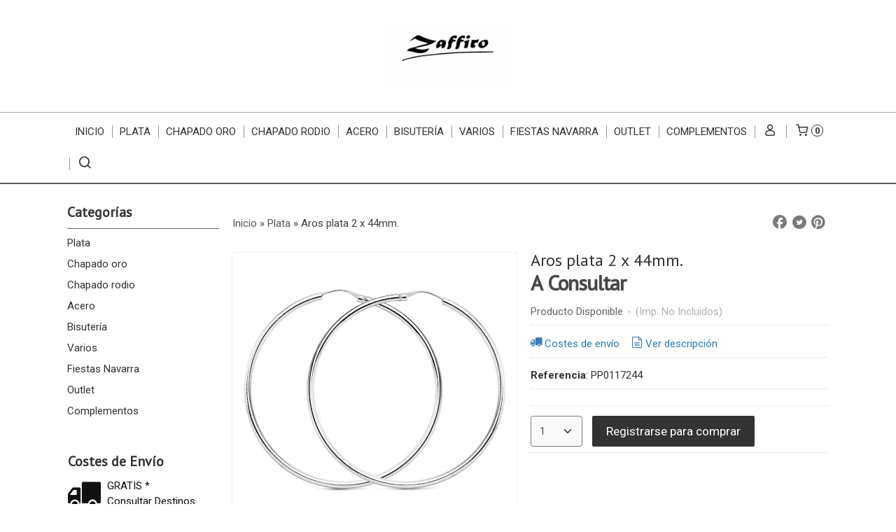

--- FILE ---
content_type: text/html; charset=utf-8
request_url: https://www.zaffiro.es/p10702024-aros-plata-2-x-44mm.html
body_size: 15249
content:
<!DOCTYPE html>
<html lang="es" class="shop desktop light header-theme product-view column2 out-the-box system-page user-guest url-id-10702024">    <head prefix="og: http://ogp.me/ns# fb: http://ogp.me/ns/fb# product: http://ogp.me/ns/product#">
        <meta http-equiv="Content-Type" content="text/html; charset=utf-8" />
<meta name="viewport" content="width=device-width, initial-scale=1.0" />
<meta name="language" content="es" />
<meta name="description" content="Comprar Aros plata 2 x 44mm. por A Consultar en zaffiro.es, descubre nuestra selección de Plata" />
<meta name="author" content="www.zaffiro.es" />
<meta name="google-site-verification" content="" />
<meta name="msvalidate.01" content="" />
<meta name="alexaVerifyID" content="" />
<meta name="p:domain_verify" content="" />
<meta property="og:determiner" content="a" />
<meta property="og:locale" content="es_ES" />
<meta property="og:type" content="product.item" />
<meta property="og:title" content="Aros plata 2 x 44mm." />
<meta property="og:url" content="https://www.zaffiro.es/p10702024-aros-plata-2-x-44mm.html" />
<meta property="og:description" content="Aros de plata MEDIDA: 2mm de grosor x 44mm de diámetro." />
<meta property="og:image" content="https://cdn.palbincdn.com/users/50234/images/pendiente-aro-plata-de-ley-redondo-2x44mm-1684143173.jpg" />
<meta property="og:image:alt" content="Aros plata 2 x 44mm.: A Consultar" />
<meta property="og:image:width" content="800" />
<meta property="og:image:height" content="800" />
<meta property="product:price:amount" content="0.00" />
<meta property="product:price:currency" content="EUR" />
<meta property="product:sale_price:amount" content="0.00" />
<meta property="product:sale_price:currency" content="EUR" />
<meta property="product:availability" content="in stock" />
<meta property="product:category" content=" Plata" />
<meta property="product:condition" content="new" />
<meta property="product:retailer_item_id" content="10702024" />
<meta property="fb:app_id" content="198335206866025" />
<meta name="twitter:site" content="@" />
<meta name="twitter:creator" content="@" />
<meta name="twitter:title" content="Aros plata 2 x 44mm.: A Consultar" />
<meta name="twitter:description" content="Comprar Aros plata 2 x 44mm. por A Consultar en zaffiro.es, descubre nuestra selección de Plata" />
<meta name="twitter:image" content="https://cdn.palbincdn.com/users/50234/images/pendiente-aro-plata-de-ley-redondo-2x44mm-1684143173.jpg" />
<meta name="twitter:label1" content="PRICE" />
<meta name="twitter:data1" content="0.00" />
<meta name="twitter:label2" content="CATEGORY" />
<meta name="twitter:data2" content="Plata" />
<meta name="twitter:label3" content="STOCK" />
<meta name="twitter:data3" content="" />
<meta name="twitter:card" content="summary" />
<link rel="preconnect" href="https://cdn.palbincdn.com" />
<link crossorigin="anonymous" rel="preconnect" href="https://cdn.palbincdn.com" />
<link rel="preconnect" href="https://cdn-2.palbincdn.com" />
<link rel="dns-prefetch" href="https://cdn.palbincdn.com" />
<link rel="dns-prefetch" href="https://cdn-2.palbincdn.com" />
<link rel="dns-prefetch" href="//connect.facebook.net" />
<link rel="dns-prefetch" href="//www.facebook.com" />
<link rel="dns-prefetch" href="//static.ak.facebook.com" />
<link rel="dns-prefetch" href="//fbstatic-a.akamaihd.net" />
<link rel="dns-prefetch" href="//www.google.com" />
<link rel="dns-prefetch" href="//fonts.googleapis.com" />
<link rel="dns-prefetch" href="//apis.google.com" />
<link rel="dns-prefetch" href="//translate.google.com" />
<link rel="dns-prefetch" href="//translate.googleapis.com" />
<link rel="dns-prefetch" href="//stats.g.doubleclick.net" />
<link rel="dns-prefetch" href="//www.gstatic.com" />
<link rel="canonical" href="https://www.zaffiro.es/p10702024-aros-plata-2-x-44mm.html" />
<link rel="shortcut icon" type="image/x-icon" href="/resellers/stid-1/images/favicon.ico" />
<link rel="stylesheet" type="text/css" href="/css/jquery-ui/light/jquery-ui-art.min.css" />
<link rel="stylesheet" type="text/css" href="https://cdn.palbincdn.com/assets/XFlexSlider/flexslider.min.css" />
<link rel="stylesheet" type="text/css" href="https://cdn-2.palbincdn.com/themes/_premium/Minimal Luxe Wide/style.min.css" />
<link rel="stylesheet" type="text/css" href="https://cdn-2.palbincdn.com/css/shop-base.css?584" />
<link rel="stylesheet" type="text/css" href="https://cdn-2.palbincdn.com/css/form.css?584" />
<link rel="stylesheet" type="text/css" href="//fonts.googleapis.com/css?family=PT+Sans|Roboto:400,700&amp;subset=latin" />
<style type="text/css">
/*<![CDATA[*/
#colorbox,#cboxOverlay,#cboxWrapper{position:absolute;top:0;left:0;z-index:9999;overflow:hidden}#cboxWrapper{max-width:none}#cboxOverlay{position:fixed;width:100%;height:100%}#cboxMiddleLeft,#cboxBottomLeft{clear:left}#cboxContent{position:relative}#cboxLoadedContent{overflow:auto;-webkit-overflow-scrolling:touch}#cboxTitle{margin:0}#cboxLoadingOverlay,#cboxLoadingGraphic{position:absolute;top:0;left:0;width:100%;height:100%}#cboxPrevious,#cboxNext,#cboxClose,#cboxSlideshow{cursor:pointer}.cboxPhoto{float:left;margin:auto;border:0;display:block;max-width:none;-ms-interpolation-mode:bicubic}.cboxIframe{width:100%;height:100%;display:block;border:0}#colorbox,#cboxContent,#cboxLoadedContent{box-sizing:content-box;-moz-box-sizing:content-box;-webkit-box-sizing:content-box}#cboxOverlay{background:rgba(0,0,0,0.85)}#colorbox{outline:0}#cboxContent{background:#fff;overflow:hidden}.dark #cboxContent{background:#222}.cboxIframe{background:#fff}.dark .cboxIframe{background:#222}#cboxError{padding:50px;border:1px solid #ccc}#cboxLoadedContent{margin-bottom:40px}.cboxFullContent #cboxLoadedContent{margin-bottom:0px}#cboxTitle{position:absolute;bottom:4px;left:0;text-align:center;width:96%;color:#949494;padding:10px 2% 0px 2%}#cboxCurrent{position:absolute;bottom:9px;left:58px;color:#949494}#cboxLoadingOverlay{background:url(/assets/JColorBox/css/images/light/loading_background.png) no-repeat center center}#cboxLoadingGraphic{background:url(/assets/JColorBox/css/images/light/loading.gif) no-repeat center center}.dark #cboxLoadingOverlay{background:url(/assets/JColorBox/css/images/dark/loading_background.png) no-repeat center center}.dark #cboxLoadingGraphic{background:url(/assets/JColorBox/css/images/dark/loading.gif) no-repeat center center}#cboxPrevious:active,#cboxNext:active,#cboxSlideshow:active,#cboxClose:active{outline:0}#cboxSlideshow{bottom:4px;right:30px;color:#0092ef}#cboxPrevious{background-image:url(/assets/JColorBox/css/images/light/left-arrow.svg)}.dark #cboxPrevious{background-image:url(/assets/JColorBox/css/images/dark/left-arrow.svg)}#cboxNext{left:27px;background-image:url(/assets/JColorBox/css/images/light/right-arrow.svg)}.dark #cboxNext{background-image:url(/assets/JColorBox/css/images/dark/right-arrow.svg)}#cboxClose{top:10px;right:10px;background-image:url(/assets/JColorBox/css/images/light/close.svg);width:30px;height:30px}.dark #cboxClose{background-image:url(/assets/JColorBox/css/images/dark/close.svg)}.cbox-button{position:absolute;border:none;padding:0;margin:0;overflow:visible;width:auto;background-color:transparent;text-indent:-9999px;background-repeat:no-repeat;background-position:center center;-webkit-background-size:contain;background-size:contain}.cbox-button.cbox-nav-button{bottom:8px;left:0;background-size:contain;width:25px;height:20px}
/*]]>*/
</style>
<style type="text/css">
/*<![CDATA[*/
        .cboxZoom #cboxLoadedContent {cursor: zoom-in}
        .cboxZoom #cboxLoadedContent:after { font-family: "shop-icons"; content: '\f903'; position: absolute; top: 6px; left: 6px; color: rgba(255,255,255,0.75); z-index: 1; }
        .cboxZoom #cboxLoadedContent:before { content: ''; position: absolute; top: 0; left: 0; border-color: rgba(0,0,0,0.9) transparent transparent rgba(0,0,0,0.9); border-style: solid; border-width: 20px 20px 25px 25px; height: 0px; width: 0px; z-index: 1; }
        .cboxZoom .cboxPhotoZoom {position: absolute; top: 0; left: 0; width: 100%; height: 100%; background-repeat: no-repeat; background-position: center; background-size: cover; transition: transform .35s ease-out;}
/*]]>*/
</style>
<style type="text/css">
/*<![CDATA[*/
.shopping-cart-content table td{vertical-align:middle;padding:3px 0px;font-size:0.9em;border-bottom:1px dotted #ccc;border-bottom:1px dashed rgba(125,125,125,0.2) !important}.shopping-cart-content .shopping-cart-subtotal,.shopping-cart-content .shopping-cart-subtotal a{margin-top:4px;clear:both;text-align:right}
/*]]>*/
</style>
<style type="text/css">
/*<![CDATA[*/
.hideall .init-hidden {display:none} .hideall .init-invisible, .hideall .animated-hide.animated {visibility:hidden}
/*]]>*/
</style>
<style type="text/css">
/*<![CDATA[*/
.tlite{background:#111;color:white;font-family:sans-serif;font-size:0.8rem;font-weight:normal;text-decoration:none;text-align:left;padding:0.6em 0.75rem;border-radius:4px;position:absolute;opacity:0;visibility:hidden;transition:opacity 0.4s;white-space:nowrap;box-shadow:0 0.5rem 1rem -0.5rem black;z-index:1000;-webkit-backface-visibility:hidden}.tlite-table td,.tlite-table th{position:relative}.tlite-visible{visibility:visible;opacity:0.9}.tlite::before{content:' ';display:block;background:inherit;width:10px;height:10px;position:absolute;transform:rotate(45deg)}.tlite-n::before{top:-3px;left:50%;margin-left:-5px}.tlite-nw::before{top:-3px;left:10px}.tlite-ne::before{top:-3px;right:10px}.tlite-s::before{bottom:-3px;left:50%;margin-left:-5px}.tlite-se::before{bottom:-3px;right:10px}.tlite-sw::before{bottom:-3px;left:10px}.tlite-w::before{left:-3px;top:50%;margin-top:-5px}.tlite-e::before{right:-3px;top:50%;margin-top:-5px}
/*]]>*/
</style>
<style type="text/css">
/*<![CDATA[*/
select{background:#FAFAFA;-webkit-border-radius:4px;-moz-border-radius:4px;border-radius:4px;border:1px solid #7A7A7A;margin:0 auto;width:100%;padding:4px 0;color:#525252 !important;font-size:15px;font-family:Roboto, Arial, 'Arial Unicode MS', Helvetica, Sans-Serif;font-weight:normal;font-style:normal;text-shadow:none;margin:0px}body{font-size:15px;font-family:Roboto, Arial, 'Arial Unicode MS', Helvetica, Sans-Serif}#header-logo{text-align:center}.blockquote-border{border:1px solid #E8E8E8}.blockquote-background{background:#F7F7F7 url('images/postquote.png') no-repeat scroll;color:#424242;background-image:none}.blockquote-box{border:1px solid #E8E8E8;background:#F7F7F7 url('images/postquote.png') no-repeat scroll;color:#424242;background-image:none}.art-postcontent .blockquote-box a,.art-postcontent .blockquote-box a.featured-product-title-link,.art-postcontent .blockquote-box a.featured-product-title-link:visited,.art-postcontent .blockquote-box a.featured-product-title-link:hover,.art-postcontent .blockquote-box h1,.art-postcontent .blockquote-box h2,.art-postcontent .blockquote-box h3,.art-postcontent .blockquote-box h4,.art-postcontent .blockquote-background h5,.art-postcontent .blockquote-box h6{color:#424242}.art-postcontent .blockquote-background a,.art-postcontent .blockquote-background a.featured-product-title-link,.art-postcontent .blockquote-background a.featured-product-title-link:visited,.art-postcontent .blockquote-background a.featured-product-title-link:hover,.art-postcontent .blockquote-background h1,.art-postcontent .blockquote-background h2,.art-postcontent .blockquote-background h3,.art-postcontent .blockquote-background h4,.art-postcontent .blockquote-background h5,.art-postcontent .blockquote-background h6{color:#424242}div.form fieldset{border:1px solid #E8E8E8}.ui-dialog-titlebar.ui-widget-header{border:1px solid #E8E8E8;background:#F7F7F7 url('images/postquote.png') no-repeat scroll;color:#424242;background-image:none}.ui-accordion-header-icon,.ui-accordion-header .ui-icon{float:right}.ui-accordion-content{border:1px solid #E8E8E8;padding:1em 0.5em;border-top:none}h3.ui-accordion-header,h4.ui-accordion-header{border:1px solid #E8E8E8;background:#F7F7F7 url('images/postquote.png') no-repeat scroll;color:#424242;background-image:none;margin:0px;padding:0px;padding:10px}body #cboxContent{background:#FFFFFF}body #cboxLoadedContent{background:#FFFFFF}body .ui-widget-content{background:#FFFFFF}body .ui-dialog{background:#FFFFFF;background-image:none}body .ui-dialog .ui-dialog-content{background:#FFFFFF}.art-postcontent a.h4-link-color,.art-postcontent a.h4-link-color:visited,.art-postcontent a.h4-link-color:hover{color:#333333}.art-postcontent a.h5-link-color,.art-postcontent a.h5-link-color:visited,.art-postcontent a.h5-link-color:hover{color:#333333}.art-nav{border-top:1px solid #aaa}.column2 .art-post{padding-right:0px;margin-right:0px}.pal-tabs-nav{border-top:0px}.ui-widget-content{border:0px}.art-pager .active{color:#fff !important}.art-vmenublockcontent,.art-blockcontent{padding:5px 0px 10px 0px;margin:0 auto}.art-block,.art-vmenublock{margin-bottom:30px}
/*]]>*/
</style>
<style type="text/css">
/*<![CDATA[*/
.back-to-top{position:fixed;bottom:2.5em;right:0px;text-decoration:none;color:#000000;background-color:rgba(235, 235, 235, 0.80);font-weight:700;font-size:2em;padding:10px;display:none;border-radius:4px 0px 0px 4px}.back-to-top:hover{background-color:rgba(135, 135, 135, 0.50)}
/*]]>*/
</style>
<script type="text/javascript" src="https://cdn.palbincdn.com/js/jquery/jquery-1.9.1.min.js"></script>
<script type="text/javascript" src="https://cdn.palbincdn.com/js/jquery/jquery-ui-1.9.2.custom.min.js"></script>
<script type="text/javascript" src="https://cdn.palbincdn.com/assets/LazySizes/lazysizes.min.js" async="async"></script>
<script type="text/javascript">
/*<![CDATA[*/
document.documentElement.className+=' hideall'
var setHMenuOpenDirection=function(a){return(function(a){setTimeout(function(){setHMenuOpenDirection(a)},1)})}(jQuery),setPopupVMenuOpenDirection=function(b){return(function(b){setTimeout(function(){setPopupVMenuOpenDirection(b)},1)})}(jQuery),fixPopupVMenu=function(c){return(function(c){setTimeout(function(){fixPopupVMenu(c)},1)})}(jQuery),setOpenSubmenuWithNoReload=function(d){return(function(d){setTimeout(function(){setOpenSubmenuWithNoReload(d)},1)})}(jQuery),setOpenSubmenuWithHover=function(d){return(function(d){setTimeout(function(){setOpenSubmenuWithHover(d)},1)})}(jQuery),responsiveDesign=1;$(document).ready(function(){$.ajax({dataType:"script",cache:true,url:"https://cdn-2.palbincdn.com/themes/_premium/Minimal Luxe Wide/script.min.js"}).done(function(script,textStatus){if(false)$.ajax({dataType:"script",cache:true,url:"https://cdn-2.palbincdn.com/themes/_premium/Minimal Luxe Wide/script.responsive.min.js"})})})
/*]]>*/
</script>
<title>Aros plata 2 x 44mm.: A Consultar</title>
<!-- Hide Elements Trick -->
<link as="font" crossorigin="anonymous" rel="preload" href="https://cdn-2.palbincdn.com/css/iconSet/modern-shop-icons/fonts/shop-icons.woff?450" /><link href='https://cdn-2.palbincdn.com/css/iconSet/modern-shop-icons/style.css?584' rel='stylesheet' rel='preload' as='style'>
    </head>

    <body><script type="text/javascript">
/*<![CDATA[*/
function activateTab(artTab, tab) {
				artTab.tabs('option', 'active', artTab.find(tab.prop('tagName')).index(tab));
		   }
/*]]>*/
</script>

				<div id="art-main">
    
    
<div class="header-wrapper">    <header class="art-header">        <div class="art-shapes">
        
            </div>
        
        

 
<div class="art-positioncontrol art-positioncontrol-1784977134" id="header-logo"><span class="header-logo-span"></span><a class="header-logo-link" href="/"><img class="header-logo-img" src="/users/50234/shop/logo.jpg?840246406" alt="Aros plata 2 x 44mm.: A Consultar" /></a></div> 
     </header></div><nav class="pal-main-nav art-nav">	<div class="art-nav-inner">				<ul class="art-hmenu" id="shop-menu">
<li id="item-inicio"><a href="/">Inicio</a></li>
<li id="item-plata"><a href="/c546293-demo.html">Plata</a>
<ul>
<li><a href="/c546294-pendientes.html">Pendientes</a>
<ul>
<li><a href="/c546571-perlas.html">Perlas</a></li>
<li><a href="/c546568-aros.html">Aros</a></li>
<li><a href="/c546569-circonitas.html">Circonitas</a></li>
<li><a href="/c546570-plata-lisa.html">Plata lisa</a></li>
<li><a href="/c546573-cristal-austriaco.html">Cristal austríaco</a></li>
<li><a href="/c546574-omega.html">Omega</a></li>
<li><a href="/c546575-expositores.html">Expositores</a></li>
<li><a href="/c546577-swarovski-components.html">Swarovski components</a></li>
<li><a href="/c578007-pendientes-rosca-nina.html">Pendientes rosca niña</a></li>
</ul>
</li>
<li><a href="/c546296-gargantillas.html">Gargantillas</a></li>
<li><a href="/c546297-pulseras.html">Pulseras</a></li>
<li><a href="/c546298-anillos.html">Anillos</a></li>
<li><a href="/c546299-cadenas.html">Cadenas</a></li>
<li><a href="/c546301-piercing.html">Piercing</a></li>
<li><a href="/c547169-eguzkilores.html">Eguzkilores</a></li>
</ul>
</li>
<li id="item-chapado-oro"><a href="/c546306-chapado-oro.html">Chapado oro</a>
<ul>
<li><a href="/c546307-pendientes.html">Pendientes</a>
<ul>
<li><a href="/c546780-omega.html">Omega</a></li>
<li><a href="/c546781-clip.html">Clip</a></li>
<li><a href="/c546782-swarovski-components.html">Swarovski components</a></li>
</ul>
</li>
<li><a href="/c546308-pulseras.html">Pulseras</a></li>
<li><a href="/c546310-gargantillas.html">Gargantillas</a></li>
</ul>
</li>
<li id="item-chapado-rodio"><a href="/c546311-chapado-rodio.html">Chapado rodio</a>
<ul>
<li><a href="/c546312-pendientes.html">Pendientes</a>
<ul>
<li><a href="/c546789-omega.html">Omega</a></li>
<li><a href="/c546790-clip.html">Clip</a></li>
<li><a href="/c546804-swarovski-components.html">Swarovski components</a></li>
</ul>
</li>
<li><a href="/c546314-pulseras.html">Pulseras</a></li>
<li><a href="/c546315-anillos.html">Anillos</a></li>
</ul>
</li>
<li id="item-acero"><a href="/c546332-acero.html">Acero</a>
<ul>
<li><a href="/c546333-pendientes.html">Pendientes</a></li>
<li><a href="/c546334-pulseras.html">Pulseras</a></li>
<li><a href="/c546335-conjuntos.html">Conjuntos</a></li>
<li><a href="/c546336-gargantillas.html">Gargantillas</a></li>
<li><a href="/c546337-cadenas.html">Cadenas</a></li>
<li><a href="/c546338-llaveros.html">Llaveros</a></li>
<li><a href="/c546339-tobilleras.html">Tobilleras</a></li>
<li><a href="/c546340-anillos.html">Anillos</a></li>
</ul>
</li>
<li id="item-bisuteria"><a href="/c546341-bisuteria.html">Bisutería</a>
<ul>
<li><a href="/c546342-pendientes.html">Pendientes</a></li>
<li><a href="/c546343-collares.html">Collares</a></li>
<li><a href="/c546344-conjuntos.html">Conjuntos </a></li>
<li><a href="/c546347-pulseras.html">Pulseras</a></li>
<li><a href="/c546348-anillos.html">Anillos</a></li>
<li><a href="/c546349-broches.html">Broches</a></li>
</ul>
</li>
<li id="item-varios"><a href="/c546517-varios.html">Varios</a>
<ul>
<li><a href="/c546518-tornillos.html">Tornillos</a></li>
<li><a href="/c546519-siliconas.html">Siliconas</a></li>
<li><a href="/c546520-expositores.html">Expositores</a></li>
<li><a href="/c546521-limpia-plata.html">Limpia plata</a></li>
</ul>
</li>
<li id="item-fiestas-navarra"><a href="/c546637-fiestas-navarra.html">Fiestas Navarra</a>
<ul>
<li><a href="/c546638-pendientes.html">Pendientes</a></li>
<li><a href="/c546639-pulseras.html">Pulseras</a></li>
</ul>
</li>
<li id="item-outlet"><a href="/c547075-outlet.html">Outlet</a>
<ul>
<li><a href="/c547076-bisuteria.html">Bisutería</a></li>
</ul>
</li>
<li id="item-complementos"><a href="/c547191-complementos.html">Complementos</a>
<ul>
<li><a href="/c547192-foulares.html">Foulares</a></li>
<li><a href="/c547193-bufandas-hombre.html">Bufandas hombre</a></li>
</ul>
</li>
<li class="user-top-menu-separator"><span></span></li>
<li class="customer-account-menu customer-shop-menu"><a class="customer-shop-menu" aria-label="Mi Cuenta" href="/login"><span class="customer-account icon-user shop-menu-icon"></span> <span class="customer-account-label customer-shop-menu-label">Mi Cuenta</span></a>
<ul>
<li><a href="/login">Acceder</a></li>
<li><a href="/register">Registrarse</a></li>
</ul>
</li>
<li class="shopping-cart-menu customer-shop-menu"><a class="customer-shop-menu" aria-label="Carrito" href="/shoppingcart/view"><span class="customer-shopping-cart icon-cart shop-menu-icon"></span><span class="customer-shopping-cart-counter">0</span> <span class="customer-shopping-cart-label customer-shop-menu-label">Carrito</span></a>
<ul>
<li id="shopping-cart-menu-subtotal"><a href="/shoppingcart/view">Total:&nbsp;<strong>0,00 €</strong></a></li>
<li class="shopping-cart-menu-links"><a href="/shoppingcart/view"><strong>Ver Carrito</strong></a></li>
</ul>
</li>
<li class="customer-search-menu customer-shop-menu"><a class="customer-search-menu-link customer-shop-menu" aria-label="Buscar..." href="javascript:void(0)"><span class="customer-search icon-search shop-menu-icon"></span> <span class="customer-search-label customer-shop-menu-label">Buscar...</span></a>
<ul>
<li class="customer-search-menu-form-wrapper"><a class="customer-search-menu-form-link" aria-label="Buscar" href="javascript:void(0)"><form id="menu-search-form" class="art-search focusmagic" action="/product/index" method="get"><input placeholder="Buscar..." id="menu-search-input" size="24" aria-label="Buscar..." type="text" value="" name="searchbox" /><button type="submit" id="menu-search-input-button" class="icon-search" name=""></button></form></a></li>
</ul>
</li>
</ul>

	</div></nav>
    <div id="sheet-content" class="art-sheet clearfix">
        
        <div class="art-layout-wrapper">        <div class="art-content-layout column2">
        <div class="art-content-layout-row">
            <aside class="art-layout-cell art-sidebar1 ">
                                <div class="art-vmenublock clearfix" id="Categories">
<div class="art-vmenublockheader">
<span id = "Categories_title" class="t">Categorías</span>
</div>
<div class="art-vmenublockcontent">
<ul class="art-vmenu" id="categories-vmenu">
<li><a href="/c546293-demo.html">Plata</a></li>
<li><a href="/c546306-chapado-oro.html">Chapado oro</a></li>
<li><a href="/c546311-chapado-rodio.html">Chapado rodio</a></li>
<li><a href="/c546332-acero.html">Acero</a></li>
<li><a href="/c546341-bisuteria.html">Bisutería</a></li>
<li><a href="/c546517-varios.html">Varios</a></li>
<li><a href="/c546637-fiestas-navarra.html">Fiestas Navarra</a></li>
<li><a href="/c547075-outlet.html">Outlet</a></li>
<li><a href="/c547191-complementos.html">Complementos</a></li>
</ul></div>
</div><div class="art-block clearfix" id="FreeShipmentNotifier">
<div class="art-blockheader">
<span id = "FreeShipmentNotifier_title" class="t">Costes de Envío</span>
</div>
<div class="art-blockcontent">

<a class="free-shipping-link colorbox-ajax" aria-label="Ver detalle del coste de envio" href="/site/freeShippingCostsTable"><span class="icon-truck free-shipping-icon"></span></a><div class="free-sipping-details">    <a class="colorbox-ajax free-shipping-price" href="/site/freeShippingCostsTable">GRATIS *</a>    <a class="colorbox-ajax free-shipping-note" href="/site/freeShippingCostsTable">Consultar Destinos</a></div>
</div>
</div><div class="art-block clearfix" id="ShoppingCart">
<div class="art-blockheader">
<span id = "ShoppingCart_title" class="t">Tu Carrito (0)</span>
</div>
<div class="art-blockcontent">
<div class="shopping-cart-content">
        El carrito de la compra está vacío</div></div>
</div>                            </aside>
            <main class="art-layout-cell art-content" id="content">
                


<article id="product-sheet" class="art-post art-article">
    <div class="art-postmetadataheader clearfix responsive-phone-hidden">
        <div class="art-postheadericons art-metadata-icons">
            <div id="breadcrumbs">
                <div itemscope="itemscope" itemtype="http://schema.org/BreadcrumbList">
<span itemprop="itemListElement" itemscope="itemscope" itemtype="http://schema.org/ListItem"><a itemprop="item" href="/"><span itemprop="name">Inicio</span></a><meta itemprop="position" content="1" /></span> &raquo; <span itemprop="itemListElement" itemscope="itemscope" itemtype="http://schema.org/ListItem"><a itemprop="item" href="https://www.zaffiro.es/c546293-demo.html"><span itemprop="name"> Plata</span></a><meta itemprop="position" content="2" /></span> &raquo; <span>Aros plata 2 x 44mm.</span></div>            </div>
            <div id="product-share">
                <a class="product-share-button share-facebook icon-facebook-squared" rel="nofollow" target="_blank" onClick="window.open(this.getAttribute(&#039;data-url&#039;) || this.href, this.target, &#039;width=800,height=400&#039;); return false;" data-url="/product/share?product_id=10702024&amp;socialNetwork=facebook" title="Share in facebook" href="#"><img src="/images/icons/social/20/transparent.png" alt="Share in facebook" /></a><a class="product-share-button share-twitter icon-twitter-squared" rel="nofollow" target="_blank" onClick="window.open(this.getAttribute(&#039;data-url&#039;) || this.href, this.target, &#039;width=800,height=400&#039;); return false;" data-url="/product/share?product_id=10702024&amp;socialNetwork=twitter" title="Share in twitter" href="#"><img src="/images/icons/social/20/transparent.png" alt="Share in twitter" /></a><a class="product-share-button share-pinterest icon-pinterest-squared" rel="nofollow" target="_blank" onClick="window.open(this.getAttribute(&#039;data-url&#039;) || this.href, this.target, &#039;width=800,height=400&#039;); return false;" data-url="/product/share?product_id=10702024&amp;socialNetwork=pinterest" title="Share in pinterest" href="#"><img src="/images/icons/social/20/transparent.png" alt="Share in pinterest" /></a>            </div>
        </div>
    </div>
    <br class="br-space responsive-phone-hidden"/>
    <div class="art-postcontent art-postcontent-0 clearfix product-inner-view product-inner-normal-view">
    <div class="art-content-layout-wrapper">
        <div class="art-content-layout">
            <div class="art-content-layout-row responsive-layout-row-2">
                <div id="product-image-cell" class="art-layout-cell">

                                        <div id="product-image-wrapper">
                        <a id="product-image-link" class="link-block" target="_blank" href="https://cdn.palbincdn.com/users/50234/images/pendiente-aro-plata-de-ley-redondo-2x44mm-1684143173.jpg"><img id="product-image" src="https://cdn.palbincdn.com/users/50234/images/pendiente-aro-plata-de-ley-redondo-2x44mm-1684143173.jpg" alt="Aros plata 2 x 44mm." /></a>                        <p class="product-tag-wrapper">
                                                    </p>
                        <div class="product-image-ribbon product-image-ribbon-notavailable">No Disponible</div>
                    </div>
                    <div id="product-image-gallery">
                        <a id="product-gallery-17492981" class="product-gallery product-image-thumbnail-link featured-image" rel="product-gallery" href="https://cdn.palbincdn.com/users/50234/images/pendiente-aro-plata-de-ley-redondo-2x44mm-1684143173.jpg"><img class="product-image-thumbnail lazyload" data-srcset="https://cdn.palbincdn.com/users/50234/images/pendiente-aro-plata-de-ley-redondo-2x44mm-1684143173@x256--f[as].jpg.thumb 256w, https://cdn.palbincdn.com/users/50234/images/pendiente-aro-plata-de-ley-redondo-2x44mm-1684143173@x128--f[as].jpg.thumb 128w, https://cdn.palbincdn.com/users/50234/images/pendiente-aro-plata-de-ley-redondo-2x44mm-1684143173@x64--f[as].jpg.thumb 64w" data-sizes="auto" srcset="[data-uri]" src="https://cdn.palbincdn.com/users/50234/images/pendiente-aro-plata-de-ley-redondo-2x44mm-1684143173.jpg.thumb" alt="Aros plata 2 x 44mm. [0]" /></a>                    </div>
                                    </div>
                <div id="product-details-cell" class="art-layout-cell">
                    <div id="product-meta-cell">
                                                <h1 id="product-name" class="art-postheader model-name">Aros plata 2 x 44mm.</h1>
                                                <h3 id="product-price-tag">
                            <span id="product-main-price" class="notranslate">A Consultar </span>
                            <span id="product-old-price" class="old-price notranslate"></span>
                                                    </h3>
                        <div id="product-offer" class="product-offer">
                            <span id="product-availability">Producto Disponible</span>
                            <span id="product-stock"></span>
                            <span class="availability-tax-separator">-</span>
                            <span class="product-tax">(Imp. No Incluidos)</span>
                        </div>
                        <hr class="hr-dotted product-offer-hr">
                        <div id="product-info-links" class="product-info-links">
                            <a id="shipping-cost-link" href="#li-product-shipping-cost"><span class="icon-truck icon-text-top"></span>Costes de envío</a>                            <a id="view-description-link" href="#li-product-description"><span class="icon-doc-text icon-text-top"></span>Ver descripción</a>                                                    </div>
                        <hr class="hr-dotted product-info-links-hr">
                                                    <div id="product-details">
                                <div id="product-details-table" class="detail-view"><span class="provider-reference text-no-wrap"><span class='strong'>Referencia</span>: <span><span class="provider-reference-value" itemprop="mpn">PP0117244</span></span></span></div>                                <hr class="hr-dotted product-details-hr">
                            </div>
                                            </div>
                    <div id="product-checkout-cell">
                                                <div id="addtocart-form" class="form">
                            <div class="addtocart-form-inner">
                                

<form action="/register" method="post">                                    <!--end hasVariants-->
                                                                        <div id="deferred-payments-box" class="deferred-payments blockquote-box init-hidden"><div class="deferred-payment"></div><div class="deferred-payment"></div><div class="deferred-payment"></div><div class="deferred-payment"></div><div class="deferred-payment"></div></div><hr class="hr-dotted">                                    <div id="addtocart-submit-wrapper">
                                                                                    <select class="notranslate addtocart-select" aria-label="Cantidad" name="quantity" id="quantity">
<option value="1" selected="selected">1</option>
<option value="2">2</option>
<option value="3">3</option>
<option value="4">4</option>
<option value="5">5</option>
<option value="6">6</option>
<option value="7">7</option>
<option value="8">8</option>
<option value="9">9</option>
<option value="10">10</option>
<option value="11">11</option>
<option value="12">12</option>
<option value="13">13</option>
<option value="14">14</option>
<option value="15">15</option>
<option value="16">16</option>
<option value="17">17</option>
<option value="18">18</option>
<option value="19">19</option>
<option value="20">20</option>
<option value="21">21</option>
<option value="22">22</option>
<option value="23">23</option>
<option value="24">24</option>
<option value="25">25</option>
<option value="50">50</option>
<option value="100">100</option>
</select>                                                                                <button class="art-button addcart-button sheet-view" type="submit" data-product-id="10702024" style="padding: 0px 20px;" name="yt0">Registrarse para comprar</button>                                        <span class="init-hidden product-request-info-arrow"><span class="icon-nomargin-left icon-nomargin-right icon-level-down"></span></span>
                                                                                                                                                                </div>
	                                <div id="volume-price-ranges-table-wrapper"></div>
                                <input type="hidden" value="10702024" name="product_id" /></form><br class="br-space init-hidden" /><div id="product-request-info" class="product-request-info-wrapper init-hidden"></div>                            </div>
                        </div>
                                                    <hr class="hr-dotted">
                                                                    </div>
                    <div id="product-short-description-cell">
                                                                    </div>
                                    </div>
            </div>
        </div>
    </div>
</div>
<script type="text/javascript">
/*<![CDATA[*/
var discontinuedProduct=false,imageGallerySelected=$(".product-gallery").eq(0).attr('id'),showStock=false,getSelectedOptionId=function(){return $('.product-options-dropdown').map(function(){return $(this).val()}).get().join('-')}
function _getVolumePrice(volumenPrice,selectedOption){var price,applyDiscount=volumenPrice.discountGroup;if(volumenPrice.type==1){price=volumenPrice.value*rawPrices[selectedOption]}else if(volumenPrice.type==2){price=volumenPrice.value}else if(volumenPrice.type==3){price=volumenPrice.value+rawPrices[selectedOption]}else{console.log("Unexpected volume discount type "+volumenPrice.type);price=rawPrices[selectedOption];applyDiscount=true};if(applyDiscount)price=price*groupVolumeMultiplier;return price}
function _getVolumeRangePrice(volumePrices,selectedOption,quantity){var price;for(pos in volumePrices)if(volumePrices[pos]["min"]<=quantity&&volumePrices[pos]["max"]>quantity){price=_getVolumePrice(volumePrices[pos],selectedOption);break};if(price===undefined)price=rawPrices[selectedOption]*groupVolumeMultiplier;return price}
function _getVolumePrices(selectedOption){if(volumePrices[1]!==undefined&&volumePrices[1][selectedOption]!==undefined){return volumePrices[1][selectedOption]}else if(volumePrices[1]!==undefined&&volumePrices[1][-1]!==undefined){return volumePrices[1][-1]}else if(volumePrices[-1]!==undefined&&volumePrices[-1][selectedOption]!==undefined){return volumePrices[-1][selectedOption]}else if(volumePrices[-1]!==undefined&&volumePrices[-1][-1]!==undefined){return volumePrices[-1][-1]}else return null}
function getPriceRangesTable(){var selectedOption=-1,maxModels=1e9,volPrice=_getVolumePrices(selectedOption),rangesTableVisualization=1,table=$("<table class='items price-ranges-table'>").append($("<tr>").append($("<th style='25%' class='blockquote-background'>").html('De')).append($("<th style='25%' class='blockquote-background'>").html('Hasta')).append($("<th style='50%' class='blockquote-background'>").html('Precio')));if(volPrice!==null&&volPrice.length>1&&rangesTableVisualization>0){var min=volPrice[0]["min"];if(min>1){var price=currencyFormatter.format(rawPrices[selectedOption]*groupVolumeMultiplier);table.append($("<tr class='price-ranges-table-row'>").append($("<td class='text-center price-ranges-table-min'>").html("1")).append($("<td class='text-center price-ranges-table-max'>").html(min)).append($("<td class='text-center price-ranges-table-value'>").html(price)))};for(pos in volPrice){var price=currencyFormatter.format(_getVolumePrice(volPrice[pos],selectedOption)),max=volPrice[pos]["max"]==maxModels?"&infin;":volPrice[pos]["max"];table.append($("<tr class='price-ranges-table-row'>").append($("<td class='text-center price-ranges-table-min'>").html(volPrice[pos]["min"])).append($("<td class='text-center price-ranges-table-max'>").html(max)).append($("<td class='text-center price-ranges-table-value'>").html(price)))};var gridview=table.wrapAll("<div class='grid-view price-ranges-table-grid-view'/>").parent();gridview.prepend('<div class="strong"><span class="icon-increasing-bars icon-nomargin-left icon-text-top"></span>Descuentos por volumen </div>');return gridview}else return $('')}
function highlightActiveDiscount(units){priceRangeTableRow=$('#volume-price-ranges-table-wrapper tr');priceRangeTableRow.removeClass('active-price-range-discount');priceRangeTableRow.each(function(index){if(index===0)return;var min=parseInt($(this).find('.price-ranges-table-min').text(),10),max=$(this).find('.price-ranges-table-max').text();max=max==='∞'?Infinity:parseInt(max,10);if(units>=min&&units<max){$(this).addClass('active-price-range-discount');return true}})};var currencyFormatter=new Intl.NumberFormat('es',{style:'currency',currency:'EUR'})
function setPrice(selectedOption,force){var price;if(selectedOption===undefined){setAddCartButton(selectedOption,null,force);return};if(productOptionPrices[selectedOption]=="A Consultar"){price=productOptionPrices[selectedOption]}else{var quantity=parseInt($("#quantity").val(),10),applyGroupDiscount=true;if(!quantity||quantity<=0){quantity=1;$("#quantity").val(quantity)};var volPrice=_getVolumePrices(selectedOption);if(volPrice!==null){price=_getVolumeRangePrice(volPrice,selectedOption,quantity)}else price=rawPrices[selectedOption]*groupVolumeMultiplier;price=Math.round((price+Number.EPSILON)*100)/100;if(price<=0){price="A Consultar"}else price=currencyFormatter.format(price)};$('#product-main-price').html(price);setAddCartButton(selectedOption,price,force)}
function setAddCartButton(selectedOption,price,force){if(!discontinuedProduct){var addCartButton=$('.product-inner-view .addcart-button'),addOpenRequestInfo=false;if(price=="A Consultar"){addCartButton.text("Pedir Información").addClass('open-request-info').prop("disabled",false);addOpenRequestInfo=true}else if(selectedOption===undefined){addCartButton.text("No Disponible").prop("disabled",true)}else if(productOptionStocks[selectedOption]<1&&false){addCartButton.text("Pedir Información").addClass('open-request-info').prop("disabled",false);addOpenRequestInfo=true;$('.add-to-wishlist-request-info-wrapper').show()}else{addCartButton.html('<i class=" icon-cart"></i> Añadir a Carrito').prop("disabled",false);$('.add-to-wishlist-request-info-wrapper').hide()};if(!addOpenRequestInfo)if(!force&&typeof productRequestInfo!='undefined'){productRequestInfo.close(function(){addCartButton.removeClass('open-request-info')})}else addCartButton.removeClass('open-request-info')}};jQuery(function($){$('#product-image-link').click(function(e){e.preventDefault();$(".product-gallery").filter('#'+imageGallerySelected).click();return false});$('#product-image-gallery').on('click','.product-image-thumbnail-link',function(e){e.preventDefault();if(/product-image-thumbnail\s+/.exec(e.target.className)!=null)e.stopPropagation();var imgSrc=$(this).attr('href');$("#product-image").fadeTo(300,0.2,function(){$("#product-image").attr("src",imgSrc)}).fadeTo(200,1);imageGallerySelected=$(this).attr('id')});groupVolumeMultiplier=1;rawPrices={'\x2D1':8.1};volumePrices=[];productOptionPrices={'-1':'A\x20Consultar'};productOptionStocks={'-1':'12'};$('#quantity').on("change",function(e){setPrice(-1,false);highlightActiveDiscount(parseInt($(this).val(),10))});$('#volume-price-ranges-table-wrapper').html(getPriceRangesTable());highlightActiveDiscount(parseInt($('#quantity').val(),10))})
/*]]>*/
</script>

    <div class="art-postcontent art-postcontent-0 clearfix">
                    <div id="facebook-like" class="clearfix">
                <div class="fb-like" data-href="https://wwwzaffiroes.palbin.com/p10702024-aros-plata-2-x-44mm.html" data-layout="standard" data-width="754" data-skin="light"></div>            </div>            
                    
        <br class="br-space"/>
        <div class="art-postmetadatafooter">
            <div class="art-postfootericons art-metadata-icons">
                <span class="art-postcategoryicon">Categoría: <a href="/c546293-demo.html">Plata</a></span>
                | <span class="art-posttagicon">Tags: <ul class="tags" id="tag-list-inline">
<li rel="tag"><a href="/t-aros-plata.html">aros-plata</a></li>
<li rel="tag"><a href="/t-plata.html">plata</a></li>
<li rel="tag"><a href="/t-plata-de-ley.html">plata-de-ley</a></li>
<li rel="tag"><a href="/t-pendientes-plata.html">pendientes-plata</a></li>
<li rel="tag"><a href="/t-mayoristas-plata.html">mayoristas-plata</a></li>
<li rel="tag"><a href="/t-pendientes-plata-aros.html">pendientes-plata-aros</a></li>
</ul></span>
                | <span class="art-postcommentsicon"><a id="add-comment-link" class="add-comment" href="javascript:void(0)">Comentarios</a></span>
            </div>
        </div>
        <br class="br-space"/>
        <div id="product-info-wrapper" class="clearfix">
            <div class="blockquote-border pal-tabs" id="product-info">
<div class='pal-tabs-nav'>
<div class='art-nav-inner'>
<ul class='art-hmenu pal-tabs-hmenu'>
<li  id="li-product-description"><a href="#product-description" title="product-description"><span class="icon-doc-text"></span> Descripción</a></li>
<li  baseUrl="/product/retrieveShippingCostCalculator/10702024" id="li-product-shipping-cost"><a href="/product/retrieveShippingCostCalculator/10702024" title="#product-shipping-cost"><span class="icon-truck"></span> Costes de Envío</a></li>
</ul>
</div></div><div class="tab-content" id="product-description"><div><p>Aros de plata </p><p>MEDIDA: 2mm de grosor x 44mm de diámetro.</p></div></div>
<div class='tab-content' id='product-shipping-cost'></div>
</div>
                    </div>
        <div class="product-related-products-wrapper">
            <div class="product-related-products"><h3>Productos Relacionados</h3><div class="carousel flexslider" id="yw0">
<ul class="slides">
<li>
<div id="flexslide-block-0">
<figure class="featured-product" id="featured-product-10699214" title="Pendientes plata swarovski components 9 mm.">
<div class="featured-product-image-wrapper"><a class="featured-product-image-link link-block" href="/p10699214-pendientes-plata-swarovski-componentes-9-mm.html"><img class="featured-product-image-img lazyload" data-srcset="https://cdn.palbincdn.com/users/50234/images/pendiente-plata-swarovski-3-1683797504@x512--f[as].jpg.thumb 512w, https://cdn.palbincdn.com/users/50234/images/pendiente-plata-swarovski-3-1683797504@x384--f[as].jpg.thumb 384w, https://cdn.palbincdn.com/users/50234/images/pendiente-plata-swarovski-3-1683797504@x256--f[as].jpg.thumb 256w, https://cdn.palbincdn.com/users/50234/images/pendiente-plata-swarovski-3-1683797504@x128--f[as].jpg.thumb 128w" data-sizes="auto" srcset="[data-uri]" src="https://cdn.palbincdn.com/users/50234/images/pendiente-plata-swarovski-3-1683797504.jpg.thumb" alt="Pendientes plata swarovski components 9 mm." /></a></div><figcaption class="featured-product-nav"><div class="featured-product-title featured-title"><a class="featured-product-title-link h5-link-color" href="/p10699214-pendientes-plata-swarovski-componentes-9-mm.html">Pendientes plata swarovski...</a></div><div class="featured-product-nav-prices featured-nav-prices notranslate"><span class="featured-product-final-price">A Consultar </span></div></figcaption></figure>
</div>
</li>
<li>
<div id="flexslide-block-1">
<figure class="featured-product" id="featured-product-10699469" title="Pendientes plata swarovski components 9 mm.">
<div class="featured-product-image-wrapper"><a class="featured-product-image-link link-block" href="/p10699469-pendientes-plata-swarovski-componentes-9-mm.html"><img class="featured-product-image-img lazyload" data-srcset="https://cdn.palbincdn.com/users/50234/images/pendiente-plata-cono-swarovski-components-10mm-1683815894@x512--f[as].jpg.thumb 512w, https://cdn.palbincdn.com/users/50234/images/pendiente-plata-cono-swarovski-components-10mm-1683815894@x384--f[as].jpg.thumb 384w, https://cdn.palbincdn.com/users/50234/images/pendiente-plata-cono-swarovski-components-10mm-1683815894@x256--f[as].jpg.thumb 256w, https://cdn.palbincdn.com/users/50234/images/pendiente-plata-cono-swarovski-components-10mm-1683815894@x128--f[as].jpg.thumb 128w" data-sizes="auto" srcset="[data-uri]" src="https://cdn.palbincdn.com/users/50234/images/pendiente-plata-cono-swarovski-components-10mm-1683815894.jpg.thumb" alt="Pendientes plata swarovski components 9 mm." /></a></div><figcaption class="featured-product-nav"><div class="featured-product-title featured-title"><a class="featured-product-title-link h5-link-color" href="/p10699469-pendientes-plata-swarovski-componentes-9-mm.html">Pendientes plata swarovski...</a></div><div class="featured-product-nav-prices featured-nav-prices notranslate"><span class="featured-product-final-price">A Consultar </span></div></figcaption></figure>
</div>
</li>
<li>
<div id="flexslide-block-2">
<figure class="featured-product" id="featured-product-10699550" title="Pendientes plata swarovski components 8mm.">
<div class="featured-product-image-wrapper"><a class="featured-product-image-link link-block" href="/p10699550-pendientes-plata-swarovski-components-8mm.html"><img class="featured-product-image-img lazyload" data-srcset="https://cdn.palbincdn.com/users/50234/images/pendiente-plata-swarovski-components-black-diamond-1683822183@x512--f[as].jpg.thumb 512w, https://cdn.palbincdn.com/users/50234/images/pendiente-plata-swarovski-components-black-diamond-1683822183@x384--f[as].jpg.thumb 384w, https://cdn.palbincdn.com/users/50234/images/pendiente-plata-swarovski-components-black-diamond-1683822183@x256--f[as].jpg.thumb 256w, https://cdn.palbincdn.com/users/50234/images/pendiente-plata-swarovski-components-black-diamond-1683822183@x128--f[as].jpg.thumb 128w" data-sizes="auto" srcset="[data-uri]" src="https://cdn.palbincdn.com/users/50234/images/pendiente-plata-swarovski-components-black-diamond-1683822183.jpg.thumb" alt="Pendientes plata swarovski components 8mm." /></a></div><figcaption class="featured-product-nav"><div class="featured-product-title featured-title"><a class="featured-product-title-link h5-link-color" href="/p10699550-pendientes-plata-swarovski-components-8mm.html">Pendientes plata swarovski...</a></div><div class="featured-product-nav-prices featured-nav-prices notranslate"><span class="featured-product-final-price">A Consultar </span></div></figcaption></figure>
</div>
</li>
<li>
<div id="flexslide-block-3">
<figure class="featured-product" id="featured-product-10700041" title="Pendientes plata circonitas 4mm">
<div class="featured-product-image-wrapper"><a class="featured-product-image-link link-block" href="/p10700041-pendientes-plata-circonita-4mm.html"><img class="featured-product-image-img lazyload" data-srcset="https://cdn.palbincdn.com/users/50234/images/pendiente-plata-de-ley-zirconita-4mm-3-1683882096@x512--f[as].jpg.thumb 512w, https://cdn.palbincdn.com/users/50234/images/pendiente-plata-de-ley-zirconita-4mm-3-1683882096@x384--f[as].jpg.thumb 384w, https://cdn.palbincdn.com/users/50234/images/pendiente-plata-de-ley-zirconita-4mm-3-1683882096@x256--f[as].jpg.thumb 256w, https://cdn.palbincdn.com/users/50234/images/pendiente-plata-de-ley-zirconita-4mm-3-1683882096@x128--f[as].jpg.thumb 128w" data-sizes="auto" srcset="[data-uri]" src="https://cdn.palbincdn.com/users/50234/images/pendiente-plata-de-ley-zirconita-4mm-3-1683882096.jpg.thumb" alt="Pendientes plata circonitas 4mm" /></a></div><figcaption class="featured-product-nav"><div class="featured-product-title featured-title"><a class="featured-product-title-link h5-link-color" href="/p10700041-pendientes-plata-circonita-4mm.html">Pendientes plata circonitas 4mm</a></div><div class="featured-product-nav-prices featured-nav-prices notranslate"><span class="featured-product-final-price">A Consultar </span></div></figcaption></figure>
</div>
</li>
<li>
<div id="flexslide-block-4">
<figure class="featured-product" id="featured-product-10701906" title="Pendientes plata bola 2mm.">
<div class="featured-product-image-wrapper"><a class="featured-product-image-link link-block" href="/p10701906-pendientes-plata-bola-2mm.html"><img class="featured-product-image-img lazyload" data-srcset="https://cdn.palbincdn.com/users/50234/images/pendiente-bola-plata-de-ley-2mm-1684138103@x512--f[as].jpg.thumb 512w, https://cdn.palbincdn.com/users/50234/images/pendiente-bola-plata-de-ley-2mm-1684138103@x384--f[as].jpg.thumb 384w, https://cdn.palbincdn.com/users/50234/images/pendiente-bola-plata-de-ley-2mm-1684138103@x256--f[as].jpg.thumb 256w, https://cdn.palbincdn.com/users/50234/images/pendiente-bola-plata-de-ley-2mm-1684138103@x128--f[as].jpg.thumb 128w" data-sizes="auto" srcset="[data-uri]" src="https://cdn.palbincdn.com/users/50234/images/pendiente-bola-plata-de-ley-2mm-1684138103.jpg.thumb" alt="Pendientes plata bola 2mm." /></a></div><figcaption class="featured-product-nav"><div class="featured-product-title featured-title"><a class="featured-product-title-link h5-link-color" href="/p10701906-pendientes-plata-bola-2mm.html">Pendientes plata bola 2mm.</a></div><div class="featured-product-nav-prices featured-nav-prices notranslate"><span class="featured-product-final-price">A Consultar </span></div></figcaption></figure>
</div>
</li>
<li>
<div id="flexslide-block-5">
<figure class="featured-product" id="featured-product-10701985" title="Aros plata 3 x 14mm.">
<div class="featured-product-image-wrapper"><a class="featured-product-image-link link-block" href="/p10701985-aros-plata-3-x-14mm.html"><img class="featured-product-image-img lazyload" data-srcset="https://cdn.palbincdn.com/users/50234/images/pendiente-aro-plata-de-ley-redondo-3x14mm-1684141683@x512--f[as].jpg.thumb 512w, https://cdn.palbincdn.com/users/50234/images/pendiente-aro-plata-de-ley-redondo-3x14mm-1684141683@x384--f[as].jpg.thumb 384w, https://cdn.palbincdn.com/users/50234/images/pendiente-aro-plata-de-ley-redondo-3x14mm-1684141683@x256--f[as].jpg.thumb 256w, https://cdn.palbincdn.com/users/50234/images/pendiente-aro-plata-de-ley-redondo-3x14mm-1684141683@x128--f[as].jpg.thumb 128w" data-sizes="auto" srcset="[data-uri]" src="https://cdn.palbincdn.com/users/50234/images/pendiente-aro-plata-de-ley-redondo-3x14mm-1684141683.jpg.thumb" alt="Aros plata 3 x 14mm." /></a></div><figcaption class="featured-product-nav"><div class="featured-product-title featured-title"><a class="featured-product-title-link h5-link-color" href="/p10701985-aros-plata-3-x-14mm.html">Aros plata 3 x 14mm.</a></div><div class="featured-product-nav-prices featured-nav-prices notranslate"><span class="featured-product-final-price">A Consultar </span></div></figcaption></figure>
</div>
</li>
<li>
<div id="flexslide-block-6">
<figure class="featured-product" id="featured-product-10701988" title="Aros plata 3 x 18mm.">
<div class="featured-product-image-wrapper"><a class="featured-product-image-link link-block" href="/p10701988-aros-plata-3-x-18mm.html"><img class="featured-product-image-img lazyload" data-srcset="https://cdn.palbincdn.com/users/50234/images/pendiente-aro-plata-de-ley-redondo-3x18mm-1684141848@x512--f[as].jpg.thumb 512w, https://cdn.palbincdn.com/users/50234/images/pendiente-aro-plata-de-ley-redondo-3x18mm-1684141848@x384--f[as].jpg.thumb 384w, https://cdn.palbincdn.com/users/50234/images/pendiente-aro-plata-de-ley-redondo-3x18mm-1684141848@x256--f[as].jpg.thumb 256w, https://cdn.palbincdn.com/users/50234/images/pendiente-aro-plata-de-ley-redondo-3x18mm-1684141848@x128--f[as].jpg.thumb 128w" data-sizes="auto" srcset="[data-uri]" src="https://cdn.palbincdn.com/users/50234/images/pendiente-aro-plata-de-ley-redondo-3x18mm-1684141848.jpg.thumb" alt="Aros plata 3 x 18mm." /></a></div><figcaption class="featured-product-nav"><div class="featured-product-title featured-title"><a class="featured-product-title-link h5-link-color" href="/p10701988-aros-plata-3-x-18mm.html">Aros plata 3 x 18mm.</a></div><div class="featured-product-nav-prices featured-nav-prices notranslate"><span class="featured-product-final-price">A Consultar </span></div></figcaption></figure>
</div>
</li>
<li>
<div id="flexslide-block-7">
<figure class="featured-product" id="featured-product-10702033" title="Aros plata 2 x 36mm.">
<div class="featured-product-image-wrapper"><a class="featured-product-image-link link-block" href="/p10702033-aros-plata-2-x-36mm.html"><img class="featured-product-image-img lazyload" data-srcset="https://cdn.palbincdn.com/users/50234/images/pendiente-aro-plata-de-ley-redondo-2x36mm-1684143444@x512--f[as].jpg.thumb 512w, https://cdn.palbincdn.com/users/50234/images/pendiente-aro-plata-de-ley-redondo-2x36mm-1684143444@x384--f[as].jpg.thumb 384w, https://cdn.palbincdn.com/users/50234/images/pendiente-aro-plata-de-ley-redondo-2x36mm-1684143444@x256--f[as].jpg.thumb 256w, https://cdn.palbincdn.com/users/50234/images/pendiente-aro-plata-de-ley-redondo-2x36mm-1684143444@x128--f[as].jpg.thumb 128w" data-sizes="auto" srcset="[data-uri]" src="https://cdn.palbincdn.com/users/50234/images/pendiente-aro-plata-de-ley-redondo-2x36mm-1684143444.jpg.thumb" alt="Aros plata 2 x 36mm." /></a></div><figcaption class="featured-product-nav"><div class="featured-product-title featured-title"><a class="featured-product-title-link h5-link-color" href="/p10702033-aros-plata-2-x-36mm.html">Aros plata 2 x 36mm.</a></div><div class="featured-product-nav-prices featured-nav-prices notranslate"><span class="featured-product-final-price">A Consultar </span></div></figcaption></figure>
</div>
</li>
<li>
<div id="flexslide-block-8">
<figure class="featured-product" id="featured-product-10703203" title="Aros plata 3x60mm.">
<div class="featured-product-image-wrapper"><a class="featured-product-image-link link-block" href="/p10703203-aros-plata-3x60mm.html"><img class="featured-product-image-img lazyload" data-srcset="https://cdn.palbincdn.com/users/50234/images/aro-plata-1684236334@x512--f[as].jpg.thumb 512w, https://cdn.palbincdn.com/users/50234/images/aro-plata-1684236334@x384--f[as].jpg.thumb 384w, https://cdn.palbincdn.com/users/50234/images/aro-plata-1684236334@x256--f[as].jpg.thumb 256w, https://cdn.palbincdn.com/users/50234/images/aro-plata-1684236334@x128--f[as].jpg.thumb 128w" data-sizes="auto" srcset="[data-uri]" src="https://cdn.palbincdn.com/users/50234/images/aro-plata-1684236334.jpg.thumb" alt="Aros plata 3x60mm." /></a></div><figcaption class="featured-product-nav"><div class="featured-product-title featured-title"><a class="featured-product-title-link h5-link-color" href="/p10703203-aros-plata-3x60mm.html">Aros plata 3x60mm.</a></div><div class="featured-product-nav-prices featured-nav-prices notranslate"><span class="featured-product-final-price">A Consultar </span></div></figcaption></figure>
</div>
</li>
<li>
<div id="flexslide-block-9">
<figure class="featured-product" id="featured-product-10703382" title="Pendientes plata cristal austriaco 10mm.">
<div class="featured-product-image-wrapper"><a class="featured-product-image-link link-block" href="/p10703382-pendientes-plata-cristal-austriaco-10mm.html"><img class="featured-product-image-img lazyload" data-srcset="https://cdn.palbincdn.com/users/50234/images/pendiente-plata-cristal-austriaco-light-colorado-topaz-1684257870@x512--f[as].jpg.thumb 512w, https://cdn.palbincdn.com/users/50234/images/pendiente-plata-cristal-austriaco-light-colorado-topaz-1684257870@x384--f[as].jpg.thumb 384w, https://cdn.palbincdn.com/users/50234/images/pendiente-plata-cristal-austriaco-light-colorado-topaz-1684257870@x256--f[as].jpg.thumb 256w, https://cdn.palbincdn.com/users/50234/images/pendiente-plata-cristal-austriaco-light-colorado-topaz-1684257870@x128--f[as].jpg.thumb 128w" data-sizes="auto" srcset="[data-uri]" src="https://cdn.palbincdn.com/users/50234/images/pendiente-plata-cristal-austriaco-light-colorado-topaz-1684257870.jpg.thumb" alt="Pendientes plata cristal austriaco 10mm." /></a></div><figcaption class="featured-product-nav"><div class="featured-product-title featured-title"><a class="featured-product-title-link h5-link-color" href="/p10703382-pendientes-plata-cristal-austriaco-10mm.html">Pendientes plata cristal austriaco...</a></div><div class="featured-product-nav-prices featured-nav-prices notranslate"><span class="featured-product-final-price">A Consultar </span></div></figcaption></figure>
</div>
</li>
<li>
<div id="flexslide-block-10">
<figure class="featured-product" id="featured-product-11379777" title="Pendientes plata rodiada">
<div class="featured-product-image-wrapper"><a class="featured-product-image-link link-block" href="/p11379777-pendientes-plata-rodiada.html"><img class="featured-product-image-img lazyload" data-srcset="https://cdn.palbincdn.com/users/50234/images/631796517132_4-1722413149@x512--f[as].jpg.thumb 512w, https://cdn.palbincdn.com/users/50234/images/631796517132_4-1722413149@x384--f[as].jpg.thumb 384w, https://cdn.palbincdn.com/users/50234/images/631796517132_4-1722413149@x256--f[as].jpg.thumb 256w, https://cdn.palbincdn.com/users/50234/images/631796517132_4-1722413149@x128--f[as].jpg.thumb 128w" data-sizes="auto" srcset="[data-uri]" src="https://cdn.palbincdn.com/users/50234/images/631796517132_4-1722413149.jpg.thumb" alt="Pendientes plata rodiada" /></a></div><figcaption class="featured-product-nav"><div class="featured-product-title featured-title"><a class="featured-product-title-link h5-link-color" href="/p11379777-pendientes-plata-rodiada.html">Pendientes plata rodiada</a></div><div class="featured-product-nav-prices featured-nav-prices notranslate"><span class="featured-product-final-price">A Consultar </span></div></figcaption></figure>
</div>
</li>
<li>
<div id="flexslide-block-11">
<figure class="featured-product" id="featured-product-11457453" title="Pulsera plata repujada Eguzkilore ajustable">
<div class="featured-product-image-wrapper"><a class="featured-product-image-link link-block" href="/p11457453-pulsera-plata-repujada-eguzkilore-ajustable.html"><img class="featured-product-image-img lazyload" data-srcset="https://cdn.palbincdn.com/users/50234/images/4400-29-1736267570@x512--f[as].jpg.thumb 512w, https://cdn.palbincdn.com/users/50234/images/4400-29-1736267570@x384--f[as].jpg.thumb 384w, https://cdn.palbincdn.com/users/50234/images/4400-29-1736267570@x256--f[as].jpg.thumb 256w, https://cdn.palbincdn.com/users/50234/images/4400-29-1736267570@x128--f[as].jpg.thumb 128w" data-sizes="auto" srcset="[data-uri]" src="https://cdn.palbincdn.com/users/50234/images/4400-29-1736267570.jpg.thumb" alt="Pulsera plata repujada Eguzkilore ajustable" /></a></div><figcaption class="featured-product-nav"><div class="featured-product-title featured-title"><a class="featured-product-title-link h5-link-color" href="/p11457453-pulsera-plata-repujada-eguzkilore-ajustable.html">Pulsera plata repujada Eguzkilore...</a></div><div class="featured-product-nav-prices featured-nav-prices notranslate"><span class="featured-product-final-price">A Consultar </span></div></figcaption></figure>
</div>
</li>
</ul>
</div></div>        </div>
        <div class="recently-viewed-products-wrapper">
                    </div>
    </div>
</article>
<script type="text/javascript">
/*<![CDATA[*/
$("#view-description-link").on('click',function(e){activateTab($("#product-info"),$("#li-product-description"))});$("#product-reviews-link").on('click',function(e){activateTab($("#product-info"),$("#li-product-reviews"))});$('#product_option_id').add('#quantity').change(function(){$('#calculateShippingCostByZone').click()});$("#shipping-cost-link").on('click',function(e){activateTab($("#product-info"),$("#li-product-shipping-cost"))});$(document).on('click','.add-comment',function(e){activateTab($("#product-info"),$("#li-product-comments"))})
/*]]>*/
</script><script type="application/ld+json">
{"@context":"http:\/\/schema.org","@type":"Product","productID":"10702024","sku":"10702024","description":"Aros de plata MEDIDA: 2mm de grosor x 44mm de di\u00e1metro.","name":"Aros plata 2 x 44mm.","image":"https:\/\/cdn.palbincdn.com\/users\/50234\/images\/pendiente-aro-plata-de-ley-redondo-2x44mm-1684143173.jpg","url":"https:\/\/www.zaffiro.es\/p10702024-aros-plata-2-x-44mm.html","category":" Plata","itemCondition":"http:\/\/schema.org\/NewCondition","offers":{"@type":"Offer","availability":"http:\/\/schema.org\/InStock","itemCondition":"http:\/\/schema.org\/NewCondition","price":0,"priceCurrency":"EUR"},"mpn":"PP0117244"}
</script>
            </main>
        </div>
    </div>
    </div>
            
    </div>        <footer class="art-footer blur-demo-content edit-mode-hidden">
        <div class="art-footer-inner">
                
    <div class="vertical-footer">
    <div class="art-content-layout-wrapper layout-item-0">
        <div class="art-content-layout layout-item-1">
            <div class="art-content-layout-row">
                <div class="art-layout-cell layout-item-2" style="width: 100%" >
                                    </div>
            </div>
        </div>
    </div>
    <div class="art-content-layout-wrapper layout-item-0">
        <div class="art-content-layout layout-item-1">
            <div class="art-content-layout-row">
                                    <div id="art-footer-tags" class="art-layout-cell layout-item-2" style="width: 25%" >
                        <span rel="tag" class="tag" style="font-size:9pt"><a href="/t-aros-plata.html">aros-plata</a></span>
<span rel="tag" class="tag" style="font-size:8pt"><a href="/t-cadena.html">cadena</a></span>
<span rel="tag" class="tag" style="font-size:8pt"><a href="/t-cadena-plata.html">cadena-plata</a></span>
<span rel="tag" class="tag" style="font-size:9pt"><a href="/t-chapado-rodio.html">chapado-rodio</a></span>
<span rel="tag" class="tag" style="font-size:8pt"><a href="/t-circonitas.html">circonitas</a></span>
<span rel="tag" class="tag" style="font-size:8pt"><a href="/t-mayorista-plata.html">mayorista-plata</a></span>
<span rel="tag" class="tag" style="font-size:9pt"><a href="/t-mayoristas-pendientes.html">mayoristas-pendientes</a></span>
<span rel="tag" class="tag" style="font-size:12pt"><a href="/t-mayoristas-plata.html">mayoristas-plata</a></span>
<span rel="tag" class="tag" style="font-size:8pt"><a href="/t-pendientes-chapado-rodio.html">pendientes-chapado-rodio</a></span>
<span rel="tag" class="tag" style="font-size:8pt"><a href="/t-pendientes-circonita.html">pendientes-circonita</a></span>
<span rel="tag" class="tag" style="font-size:9pt"><a href="/t-pendientes-mujer.html">pendientes-mujer</a></span>
<span rel="tag" class="tag" style="font-size:12pt"><a href="/t-pendientes-plata.html">pendientes-plata</a></span>
<span rel="tag" class="tag" style="font-size:9pt"><a href="/t-pendientes-plata-al-por-mayor.html">pendientes-plata-al-por-mayor</a></span>
<span rel="tag" class="tag" style="font-size:8pt"><a href="/t-pendientes-plata-cristal-austriaco.html">pendientes-plata-cristal-austriaco</a></span>
<span rel="tag" class="tag" style="font-size:8pt"><a href="/t-pendientes-plata-swarovski-components.html">pendientes-plata-swarovski-components</a></span>
<span rel="tag" class="tag" style="font-size:9pt"><a href="/t-pendientes-swarovski-components.html">pendientes-swarovski-components</a></span>
<span rel="tag" class="tag" style="font-size:13pt"><a href="/t-plata.html">plata</a></span>
<span rel="tag" class="tag" style="font-size:12pt"><a href="/t-plata-de-ley.html">plata-de-ley</a></span>
<span rel="tag" class="tag" style="font-size:8pt"><a href="/t-pulsera-plata.html">pulsera-plata</a></span>
<span rel="tag" class="tag" style="font-size:9pt"><a href="/t-swarovski-components.html">swarovski-components</a></span>
                    </div>
                                                    <div id="art-footer-categories" class="art-layout-cell layout-item-2" style="width: 25%" >
                        <ul id="categories-vmenu-footer">
<li><a href="/c546293-demo.html">Plata</a></li>
<li><a href="/c546306-chapado-oro.html">Chapado oro</a></li>
<li><a href="/c546311-chapado-rodio.html">Chapado rodio</a></li>
<li><a href="/c546332-acero.html">Acero</a></li>
<li><a href="/c546341-bisuteria.html">Bisutería</a></li>
<li><a href="/c546517-varios.html">Varios</a></li>
<li><a href="/c546637-fiestas-navarra.html">Fiestas Navarra</a></li>
<li><a href="/c547075-outlet.html">Outlet</a></li>
<li><a href="/c547191-complementos.html">Complementos</a></li>
</ul>                    </div>
                                                                    <div id="art-footer-privacy" class="art-layout-cell layout-item-2" style="width: 25%" >
                        <ul>
                            <li><a href="#">Ir arriba</a></li>
                            <li><a href="/site/contact">Contáctanos</a></li>
                            <li><a href="/site/legalDisclaimer" target="_blank">Aviso Legal</a></li>
                            <li><a href="/site/privacityConditions" target="_blank">Política de Privacidad</a></li>
                                                            <li><a href="/site/purchaseConditions" target="_blank">Condiciones de Compra</a></li>
                                                                                </ul>
                    </div>
                
            </div>
        </div>
    </div>
    <div class="art-content-layout-wrapper layout-item-0">
        <div class="art-content-layout layout-item-1">
            <div class="art-content-layout-row">
                <div class="art-layout-cell layout-item-2" style="width: 100%" >
                    <div class="footer-text">
                        Calle Ramón y Cajal 93 - 31511 Cabanillas, Navarra - (España) | z&#x61;ffiro&#99;a&#98;anillas&#64;&#103;ma&#x69;l&#46;&#x63;om | <a href="tel:948810444">948810444</a> | <a href="tel:647435495">647435495</a> | <b>Tiempo de Entrega: </b>48/72hs                        <br>
                        (*) Precios sin Impuestos incluidos                    </div>
                                                                <div class="footer-logo-wrapper">
                            <img class="footer-logo lazyload" data-srcset="/users/50234/shop/logo@x384.jpg?840246406 384w, /users/50234/shop/logo@x256.jpg?840246406 256w, /users/50234/shop/logo@x128.jpg?840246406 128w, /users/50234/shop/logo@x64.jpg?840246406 64w" data-sizes="auto" srcset="[data-uri]" src="/users/50234/shop/logo.jpg?840246406" alt="www.zaffiro.es" />                        </div>
                    					                        <hr class="hr-soften"/>
                        <p><strong>Métodos de pago aceptados</strong></p>
                        <div class="footer-payment-methods-wrapper">
							<img class="footer-payment-method  lazyload" data-src="https://cdn-2.palbincdn.com/images/payment/bankTransfer.svg?584" alt="Transferencia bancaria" />                        </div>
					                </div>
            </div>
        </div>
    </div>
</div>
            <p class="art-page-footer">
    <span id="art-footnote-links">
    <span class="notranslate">www.zaffiro.es</span> - Copyright © 2026 [50234] - Con la tecnología de Palbin.com    </span>
</p>
        </div>
    </footer>
</div>		<a class="back-to-top" href="javascript:void(0)">&#8613;</a>

<!-- SpamBot blackhole -->
<a rel="nofollow" style="display:none" class="init-hidden" href="/site/blackhole">No entres en este enlace o serás baneado de este sitio!</a>
<style></style>
	<div id="fb-root"></div><script type="text/javascript" src="https://cdn.palbincdn.com/assets/JColorBox/js/jquery.colorbox-min.js" async="async"></script>
<script type="text/javascript" src="https://cdn.palbincdn.com/assets/XFlexSlider/jquery.flexslider-min.js" async="async"></script>
<script type="text/javascript" src="https://cdn-2.palbincdn.com/js/tlite/tlite.js" async="async"></script>
<script type="text/javascript" src="https://cdn-2.palbincdn.com/js/custom.js?584" async="async"></script>
<script type="text/javascript" src="https://cdn-2.palbincdn.com/js/jquery/jquery.cookies.2.2.0.min.js" async="async"></script>
<script type="text/javascript">
/*<![CDATA[*/
var productRequestInfo={init:function(){},open:function(callback){if(!$('#product-request-info').hasClass('request-success'))$('#product-options, #product-customization').slideUp(300,function(){});$('#product-request-info').siblings('.br-space').show();$('.product-request-info-arrow').fadeIn();$('#product-request-info').slideDown(300,function(){$('.product-inner-view .open-request-info').css({opacity:0.5}).prop('disabled',true);$.colorbox.resize();if(callback!==undefined&&typeof callback=="function")callback()})},close:function(callback){$('#product-options, #product-customization').slideDown(300,function(){});$('.product-request-info-arrow').fadeOut();$('#product-request-info').slideUp(300,function(){$('#product-request-info').siblings('.br-space').hide();$('.product-inner-view .open-request-info').css({opacity:1}).prop('disabled',false);$.colorbox.resize();if(callback!==undefined&&typeof callback=="function")callback()})},onFormSumit:function(){var form=$(this),action=$(form).attr('action'),data=$(form).serialize()+'&ajax=product-request-info-submit';$.ajax({method:'post',data:data,url:action,success:function(data){$('.product-request-info-inner').replaceWith(data);if($('#product-request-info blockquote.flash-success').length!==0){$('#product-options, #product-customization').slideDown(300,function(){});$('#product-request-info').addClass('request-success')}},complete:function(){$.colorbox.resize()}});return false},onOpenClick:function(event){var that=productRequestInfo;event.preventDefault();$.ajax({url:'/site/contact',data:$(this).parents('form').serialize()+'&ajax=product-request-info',success:function(data){$('#product-request-info').html(data);that.open()}})},onCloseClick:function(event){var that=productRequestInfo;event.preventDefault();that.close()}};jQuery(document).ready(function(){productRequestInfo.init();$(document).on('click','.product-inner-view .open-request-info',productRequestInfo.onOpenClick);$(document).on('click','.cancel-request-info',productRequestInfo.onCloseClick);$(document).on('submit','#product-request-form',productRequestInfo.onFormSumit)})

			$(window).load(function() {
				$('#yw0').flexslider({'animation':'slide','animationLoop':true,'itemWidth':210,'itemMargin':5,'minItems':4,'maxItems':6,'useCSS':false});
				
			});
		  
function asyncCallback() {
        
      }
jQuery(function($) {
	$('body').on('click', '.product-gallery' ,function(e) {e.preventDefault(); $('.product-gallery').colorbox({'open':false,'maxHeight':'95\x25','maxWidth':'95\x25','scrolling':false,'returnFocus':false,'close':'Cerrar','next':'Siguiente','previous':'Anterior','photo':true,'onComplete':function(){ $('.cboxZoom #cboxLoadedContent').each(function(){$(this).append('<div class="cboxPhotoZoom"></div>');var photo=$(this).children('.cboxPhoto'),photoZoom=$(this).children('.cboxPhotoZoom'),imgSrc=photo.attr('src');photoZoom.css({'background-image':'url('+imgSrc+')',width:photo.width(),height:photo.height()});photo.hide();$(this).on('mousedown',function(event){if(event.which===1)photoZoom.css({transform:'scale(1.5)'})}).on('mouseup',function(){photoZoom.css({transform:'scale(1)'})}).on('mousemove',function(e){photoZoom.css({'transform-origin':((e.pageX-$(this).offset().left)/$(this).width())*100+'% '+((e.pageY-$(this).offset().top)/$(this).height())*100+'%'})})}) },'className':'cboxZoom'}); });
	$('body').on('click', '.product-gallery-video' ,function(e) {e.preventDefault(); $('.product-gallery-video').colorbox({'open':false,'maxHeight':'768px','maxWidth':'1366px','scrolling':true,'returnFocus':false,'close':'Cerrar','next':'Siguiente','previous':'Anterior','iframe':true,'innerWidth':'90\x25','innerHeight':'90\x25','fixed':true,'fastIframe':false}); });
 jQuery('#product-info').tabs({'selected':0,'spinner':'','create':function(e,ui){
                ui.tab.find('>a').addClass('active');
				if(document.location.hash.substr(0,4) == '#li-') {
					tabToActivate = document.location.hash.substr(0,document.location.hash.length);
					activateTab($('#product-info'), $(tabToActivate));
				}
            },'activate':function(e,ui){
//				$(e.target).find(".ui-tabs-anchor").removeClass("active")
                ui.oldTab.find(">a").removeClass("active");
                ui.newTab.find(">a").addClass("active");
			},'collapsible':false});
	$('body').on('click', '.featured-product-zoom' ,function(e) {e.preventDefault(); $('.featured-product-zoom').colorbox({'open':false,'maxHeight':640,'maxWidth':720,'scrolling':false,'returnFocus':false,'close':'Cerrar','next':'Siguiente','previous':'Anterior','onComplete':function(){$(this).colorbox.resize()},'data':{ajax:'product-zoom'},'title':function(){
	                    var url = $(this).attr("href");
	                    var alt = "Ir a hoja de producto";
	                    return '<h3><a class="art-button" href="' + url + '">' + alt   +'</a></h3>';
	                }}); });
		$('body').on('click', '.colorbox-ajax' ,function(e) {e.preventDefault(); $('.colorbox-ajax').colorbox({'open':false,'maxHeight':'95\x25','maxWidth':'95\x25','scrolling':false,'returnFocus':false,'close':'Cerrar','next':'Siguiente','previous':'Anterior','width':540,'height':300,'onComplete':function(){$(this).colorbox.resize()},'title':'Destinos\x20con\x20costes\x20de\x20env\u00EDo\x20Gratis'}); });
	var searchMenu=$('.art-hmenu li.customer-search-menu'),searchList=$('.art-hmenu li.customer-search-menu > ul'),searchInput=$('.art-hmenu li.customer-search-menu #menu-search-input'),searchIcon=$('.art-hmenu li.customer-search-menu .customer-search.icon-search');searchIcon.on('click',function(e){e.preventDefault();searchInput.click().focus()});searchMenu.on('mouseenter',function(e){searchList.show().css({visibility:'visible',top:'100%'})}).on('mouseleave',function(e){if(searchInput.val()===''&&!searchInput.is(':focus'))searchList.fadeOut('fast')});$(document).on('click',function(event){if(!$(event.target).closest(searchList).length&&!$(event.target).closest(searchMenu).length)$.when(searchList.fadeOut('fast')).done(function(){searchList.css('display:none ')})})
            $.extend(window.lazySizesConfig, window.lazySizesConfig, {"minSize":35});
	$(window).scroll(function(){if($(this).scrollTop()>500){$('.back-to-top').fadeIn(350)}else $('.back-to-top').fadeOut(350)});$('.back-to-top').click(function(event){event.preventDefault();$('html, body').animate({scrollTop:0},350);return false})
});
jQuery(window).on('load',function() {

setTimeout(function(){window.fbAsyncInit = function(){FB.init({'appId':'198335206866025','version':'v3.0','cookie':true,'status':false,'xfbml':true,'frictionlessRequests':false,'hideFlashCallback':null});asyncCallback();};
                (function(d, s, id){
                     var js, fjs = d.getElementsByTagName(s)[0];
                     if (d.getElementById(id)) {return;}
                     js = d.createElement(s); js.id = id;
                     js.src = '//connect.facebook.net/es_ES/sdk.js';
                     fjs.parentNode.insertBefore(js, fjs);
                 }(document, 'script', 'facebook-jssdk'));}, 4000)
});
/*]]>*/
</script>
<script defer src="https://static.cloudflareinsights.com/beacon.min.js/vcd15cbe7772f49c399c6a5babf22c1241717689176015" integrity="sha512-ZpsOmlRQV6y907TI0dKBHq9Md29nnaEIPlkf84rnaERnq6zvWvPUqr2ft8M1aS28oN72PdrCzSjY4U6VaAw1EQ==" data-cf-beacon='{"version":"2024.11.0","token":"cc7f5da8d1d14dda99da6281a79743d3","r":1,"server_timing":{"name":{"cfCacheStatus":true,"cfEdge":true,"cfExtPri":true,"cfL4":true,"cfOrigin":true,"cfSpeedBrain":true},"location_startswith":null}}' crossorigin="anonymous"></script>
</body>
</html><script type="application/ld+json">
[{"@context":"http:\/\/schema.org","@type":"Organization","name":"www.zaffiro.es","url":"https:\/\/www.zaffiro.es","description":"","logo":"https:\/\/www.zaffiro.es\/users\/50234\/shop\/logo.jpg","sameAs":[],"contactPoint":{"@type":"ContactPoint","telephone":"+34948810444","contactType":"customer support"}},{"@context":"http:\/\/schema.org","@type":"WebSite","url":"https:\/\/www.zaffiro.es","name":"www.zaffiro.es"},{"@context":"http:\/\/schema.org","@type":"LocalBusiness","name":"www.zaffiro.es","image":"https:\/\/www.zaffiro.es\/users\/50234\/shop\/logo.jpg","email":"zaffirocabanillas@gmail.com","telephone":"948810444","url":"https:\/\/www.zaffiro.es","address":{"@type":"PostalAddress","streetAddress":"Calle Ram\u00f3n y Cajal 93","addressLocality":"Cabanillas","addressRegion":"Navarra","addressCountry":"ES","postalCode":"31511"}}]
</script>